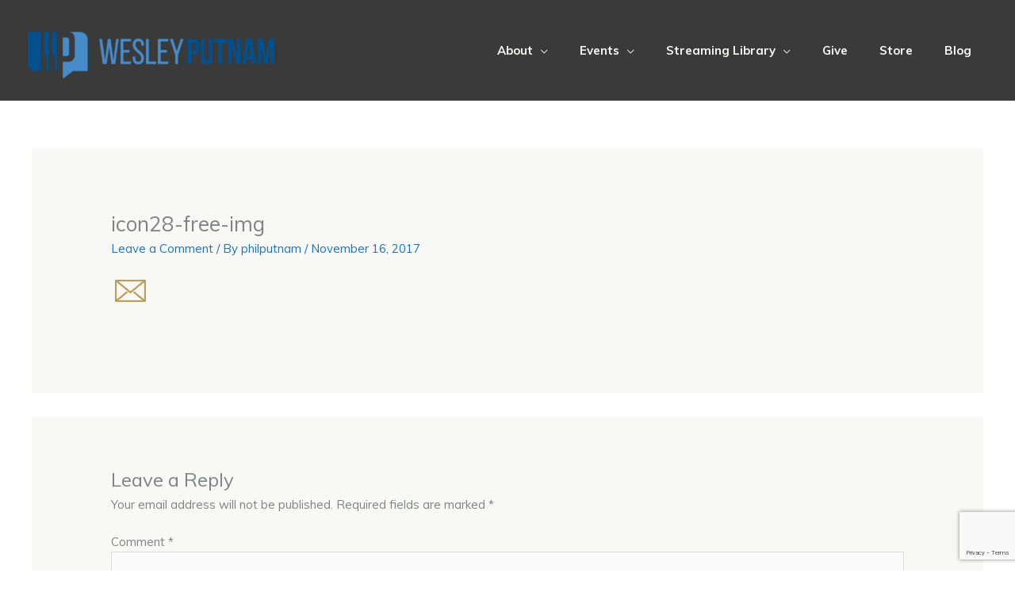

--- FILE ---
content_type: text/html; charset=utf-8
request_url: https://www.google.com/recaptcha/api2/anchor?ar=1&k=6LerHNEdAAAAACbLJkGh7CWg379VGiBzTrswu7jw&co=aHR0cHM6Ly93ZXNsZXlwdXRuYW0ub3JnOjQ0Mw..&hl=en&v=PoyoqOPhxBO7pBk68S4YbpHZ&size=invisible&anchor-ms=20000&execute-ms=30000&cb=ue8mwinmh7tq
body_size: 48815
content:
<!DOCTYPE HTML><html dir="ltr" lang="en"><head><meta http-equiv="Content-Type" content="text/html; charset=UTF-8">
<meta http-equiv="X-UA-Compatible" content="IE=edge">
<title>reCAPTCHA</title>
<style type="text/css">
/* cyrillic-ext */
@font-face {
  font-family: 'Roboto';
  font-style: normal;
  font-weight: 400;
  font-stretch: 100%;
  src: url(//fonts.gstatic.com/s/roboto/v48/KFO7CnqEu92Fr1ME7kSn66aGLdTylUAMa3GUBHMdazTgWw.woff2) format('woff2');
  unicode-range: U+0460-052F, U+1C80-1C8A, U+20B4, U+2DE0-2DFF, U+A640-A69F, U+FE2E-FE2F;
}
/* cyrillic */
@font-face {
  font-family: 'Roboto';
  font-style: normal;
  font-weight: 400;
  font-stretch: 100%;
  src: url(//fonts.gstatic.com/s/roboto/v48/KFO7CnqEu92Fr1ME7kSn66aGLdTylUAMa3iUBHMdazTgWw.woff2) format('woff2');
  unicode-range: U+0301, U+0400-045F, U+0490-0491, U+04B0-04B1, U+2116;
}
/* greek-ext */
@font-face {
  font-family: 'Roboto';
  font-style: normal;
  font-weight: 400;
  font-stretch: 100%;
  src: url(//fonts.gstatic.com/s/roboto/v48/KFO7CnqEu92Fr1ME7kSn66aGLdTylUAMa3CUBHMdazTgWw.woff2) format('woff2');
  unicode-range: U+1F00-1FFF;
}
/* greek */
@font-face {
  font-family: 'Roboto';
  font-style: normal;
  font-weight: 400;
  font-stretch: 100%;
  src: url(//fonts.gstatic.com/s/roboto/v48/KFO7CnqEu92Fr1ME7kSn66aGLdTylUAMa3-UBHMdazTgWw.woff2) format('woff2');
  unicode-range: U+0370-0377, U+037A-037F, U+0384-038A, U+038C, U+038E-03A1, U+03A3-03FF;
}
/* math */
@font-face {
  font-family: 'Roboto';
  font-style: normal;
  font-weight: 400;
  font-stretch: 100%;
  src: url(//fonts.gstatic.com/s/roboto/v48/KFO7CnqEu92Fr1ME7kSn66aGLdTylUAMawCUBHMdazTgWw.woff2) format('woff2');
  unicode-range: U+0302-0303, U+0305, U+0307-0308, U+0310, U+0312, U+0315, U+031A, U+0326-0327, U+032C, U+032F-0330, U+0332-0333, U+0338, U+033A, U+0346, U+034D, U+0391-03A1, U+03A3-03A9, U+03B1-03C9, U+03D1, U+03D5-03D6, U+03F0-03F1, U+03F4-03F5, U+2016-2017, U+2034-2038, U+203C, U+2040, U+2043, U+2047, U+2050, U+2057, U+205F, U+2070-2071, U+2074-208E, U+2090-209C, U+20D0-20DC, U+20E1, U+20E5-20EF, U+2100-2112, U+2114-2115, U+2117-2121, U+2123-214F, U+2190, U+2192, U+2194-21AE, U+21B0-21E5, U+21F1-21F2, U+21F4-2211, U+2213-2214, U+2216-22FF, U+2308-230B, U+2310, U+2319, U+231C-2321, U+2336-237A, U+237C, U+2395, U+239B-23B7, U+23D0, U+23DC-23E1, U+2474-2475, U+25AF, U+25B3, U+25B7, U+25BD, U+25C1, U+25CA, U+25CC, U+25FB, U+266D-266F, U+27C0-27FF, U+2900-2AFF, U+2B0E-2B11, U+2B30-2B4C, U+2BFE, U+3030, U+FF5B, U+FF5D, U+1D400-1D7FF, U+1EE00-1EEFF;
}
/* symbols */
@font-face {
  font-family: 'Roboto';
  font-style: normal;
  font-weight: 400;
  font-stretch: 100%;
  src: url(//fonts.gstatic.com/s/roboto/v48/KFO7CnqEu92Fr1ME7kSn66aGLdTylUAMaxKUBHMdazTgWw.woff2) format('woff2');
  unicode-range: U+0001-000C, U+000E-001F, U+007F-009F, U+20DD-20E0, U+20E2-20E4, U+2150-218F, U+2190, U+2192, U+2194-2199, U+21AF, U+21E6-21F0, U+21F3, U+2218-2219, U+2299, U+22C4-22C6, U+2300-243F, U+2440-244A, U+2460-24FF, U+25A0-27BF, U+2800-28FF, U+2921-2922, U+2981, U+29BF, U+29EB, U+2B00-2BFF, U+4DC0-4DFF, U+FFF9-FFFB, U+10140-1018E, U+10190-1019C, U+101A0, U+101D0-101FD, U+102E0-102FB, U+10E60-10E7E, U+1D2C0-1D2D3, U+1D2E0-1D37F, U+1F000-1F0FF, U+1F100-1F1AD, U+1F1E6-1F1FF, U+1F30D-1F30F, U+1F315, U+1F31C, U+1F31E, U+1F320-1F32C, U+1F336, U+1F378, U+1F37D, U+1F382, U+1F393-1F39F, U+1F3A7-1F3A8, U+1F3AC-1F3AF, U+1F3C2, U+1F3C4-1F3C6, U+1F3CA-1F3CE, U+1F3D4-1F3E0, U+1F3ED, U+1F3F1-1F3F3, U+1F3F5-1F3F7, U+1F408, U+1F415, U+1F41F, U+1F426, U+1F43F, U+1F441-1F442, U+1F444, U+1F446-1F449, U+1F44C-1F44E, U+1F453, U+1F46A, U+1F47D, U+1F4A3, U+1F4B0, U+1F4B3, U+1F4B9, U+1F4BB, U+1F4BF, U+1F4C8-1F4CB, U+1F4D6, U+1F4DA, U+1F4DF, U+1F4E3-1F4E6, U+1F4EA-1F4ED, U+1F4F7, U+1F4F9-1F4FB, U+1F4FD-1F4FE, U+1F503, U+1F507-1F50B, U+1F50D, U+1F512-1F513, U+1F53E-1F54A, U+1F54F-1F5FA, U+1F610, U+1F650-1F67F, U+1F687, U+1F68D, U+1F691, U+1F694, U+1F698, U+1F6AD, U+1F6B2, U+1F6B9-1F6BA, U+1F6BC, U+1F6C6-1F6CF, U+1F6D3-1F6D7, U+1F6E0-1F6EA, U+1F6F0-1F6F3, U+1F6F7-1F6FC, U+1F700-1F7FF, U+1F800-1F80B, U+1F810-1F847, U+1F850-1F859, U+1F860-1F887, U+1F890-1F8AD, U+1F8B0-1F8BB, U+1F8C0-1F8C1, U+1F900-1F90B, U+1F93B, U+1F946, U+1F984, U+1F996, U+1F9E9, U+1FA00-1FA6F, U+1FA70-1FA7C, U+1FA80-1FA89, U+1FA8F-1FAC6, U+1FACE-1FADC, U+1FADF-1FAE9, U+1FAF0-1FAF8, U+1FB00-1FBFF;
}
/* vietnamese */
@font-face {
  font-family: 'Roboto';
  font-style: normal;
  font-weight: 400;
  font-stretch: 100%;
  src: url(//fonts.gstatic.com/s/roboto/v48/KFO7CnqEu92Fr1ME7kSn66aGLdTylUAMa3OUBHMdazTgWw.woff2) format('woff2');
  unicode-range: U+0102-0103, U+0110-0111, U+0128-0129, U+0168-0169, U+01A0-01A1, U+01AF-01B0, U+0300-0301, U+0303-0304, U+0308-0309, U+0323, U+0329, U+1EA0-1EF9, U+20AB;
}
/* latin-ext */
@font-face {
  font-family: 'Roboto';
  font-style: normal;
  font-weight: 400;
  font-stretch: 100%;
  src: url(//fonts.gstatic.com/s/roboto/v48/KFO7CnqEu92Fr1ME7kSn66aGLdTylUAMa3KUBHMdazTgWw.woff2) format('woff2');
  unicode-range: U+0100-02BA, U+02BD-02C5, U+02C7-02CC, U+02CE-02D7, U+02DD-02FF, U+0304, U+0308, U+0329, U+1D00-1DBF, U+1E00-1E9F, U+1EF2-1EFF, U+2020, U+20A0-20AB, U+20AD-20C0, U+2113, U+2C60-2C7F, U+A720-A7FF;
}
/* latin */
@font-face {
  font-family: 'Roboto';
  font-style: normal;
  font-weight: 400;
  font-stretch: 100%;
  src: url(//fonts.gstatic.com/s/roboto/v48/KFO7CnqEu92Fr1ME7kSn66aGLdTylUAMa3yUBHMdazQ.woff2) format('woff2');
  unicode-range: U+0000-00FF, U+0131, U+0152-0153, U+02BB-02BC, U+02C6, U+02DA, U+02DC, U+0304, U+0308, U+0329, U+2000-206F, U+20AC, U+2122, U+2191, U+2193, U+2212, U+2215, U+FEFF, U+FFFD;
}
/* cyrillic-ext */
@font-face {
  font-family: 'Roboto';
  font-style: normal;
  font-weight: 500;
  font-stretch: 100%;
  src: url(//fonts.gstatic.com/s/roboto/v48/KFO7CnqEu92Fr1ME7kSn66aGLdTylUAMa3GUBHMdazTgWw.woff2) format('woff2');
  unicode-range: U+0460-052F, U+1C80-1C8A, U+20B4, U+2DE0-2DFF, U+A640-A69F, U+FE2E-FE2F;
}
/* cyrillic */
@font-face {
  font-family: 'Roboto';
  font-style: normal;
  font-weight: 500;
  font-stretch: 100%;
  src: url(//fonts.gstatic.com/s/roboto/v48/KFO7CnqEu92Fr1ME7kSn66aGLdTylUAMa3iUBHMdazTgWw.woff2) format('woff2');
  unicode-range: U+0301, U+0400-045F, U+0490-0491, U+04B0-04B1, U+2116;
}
/* greek-ext */
@font-face {
  font-family: 'Roboto';
  font-style: normal;
  font-weight: 500;
  font-stretch: 100%;
  src: url(//fonts.gstatic.com/s/roboto/v48/KFO7CnqEu92Fr1ME7kSn66aGLdTylUAMa3CUBHMdazTgWw.woff2) format('woff2');
  unicode-range: U+1F00-1FFF;
}
/* greek */
@font-face {
  font-family: 'Roboto';
  font-style: normal;
  font-weight: 500;
  font-stretch: 100%;
  src: url(//fonts.gstatic.com/s/roboto/v48/KFO7CnqEu92Fr1ME7kSn66aGLdTylUAMa3-UBHMdazTgWw.woff2) format('woff2');
  unicode-range: U+0370-0377, U+037A-037F, U+0384-038A, U+038C, U+038E-03A1, U+03A3-03FF;
}
/* math */
@font-face {
  font-family: 'Roboto';
  font-style: normal;
  font-weight: 500;
  font-stretch: 100%;
  src: url(//fonts.gstatic.com/s/roboto/v48/KFO7CnqEu92Fr1ME7kSn66aGLdTylUAMawCUBHMdazTgWw.woff2) format('woff2');
  unicode-range: U+0302-0303, U+0305, U+0307-0308, U+0310, U+0312, U+0315, U+031A, U+0326-0327, U+032C, U+032F-0330, U+0332-0333, U+0338, U+033A, U+0346, U+034D, U+0391-03A1, U+03A3-03A9, U+03B1-03C9, U+03D1, U+03D5-03D6, U+03F0-03F1, U+03F4-03F5, U+2016-2017, U+2034-2038, U+203C, U+2040, U+2043, U+2047, U+2050, U+2057, U+205F, U+2070-2071, U+2074-208E, U+2090-209C, U+20D0-20DC, U+20E1, U+20E5-20EF, U+2100-2112, U+2114-2115, U+2117-2121, U+2123-214F, U+2190, U+2192, U+2194-21AE, U+21B0-21E5, U+21F1-21F2, U+21F4-2211, U+2213-2214, U+2216-22FF, U+2308-230B, U+2310, U+2319, U+231C-2321, U+2336-237A, U+237C, U+2395, U+239B-23B7, U+23D0, U+23DC-23E1, U+2474-2475, U+25AF, U+25B3, U+25B7, U+25BD, U+25C1, U+25CA, U+25CC, U+25FB, U+266D-266F, U+27C0-27FF, U+2900-2AFF, U+2B0E-2B11, U+2B30-2B4C, U+2BFE, U+3030, U+FF5B, U+FF5D, U+1D400-1D7FF, U+1EE00-1EEFF;
}
/* symbols */
@font-face {
  font-family: 'Roboto';
  font-style: normal;
  font-weight: 500;
  font-stretch: 100%;
  src: url(//fonts.gstatic.com/s/roboto/v48/KFO7CnqEu92Fr1ME7kSn66aGLdTylUAMaxKUBHMdazTgWw.woff2) format('woff2');
  unicode-range: U+0001-000C, U+000E-001F, U+007F-009F, U+20DD-20E0, U+20E2-20E4, U+2150-218F, U+2190, U+2192, U+2194-2199, U+21AF, U+21E6-21F0, U+21F3, U+2218-2219, U+2299, U+22C4-22C6, U+2300-243F, U+2440-244A, U+2460-24FF, U+25A0-27BF, U+2800-28FF, U+2921-2922, U+2981, U+29BF, U+29EB, U+2B00-2BFF, U+4DC0-4DFF, U+FFF9-FFFB, U+10140-1018E, U+10190-1019C, U+101A0, U+101D0-101FD, U+102E0-102FB, U+10E60-10E7E, U+1D2C0-1D2D3, U+1D2E0-1D37F, U+1F000-1F0FF, U+1F100-1F1AD, U+1F1E6-1F1FF, U+1F30D-1F30F, U+1F315, U+1F31C, U+1F31E, U+1F320-1F32C, U+1F336, U+1F378, U+1F37D, U+1F382, U+1F393-1F39F, U+1F3A7-1F3A8, U+1F3AC-1F3AF, U+1F3C2, U+1F3C4-1F3C6, U+1F3CA-1F3CE, U+1F3D4-1F3E0, U+1F3ED, U+1F3F1-1F3F3, U+1F3F5-1F3F7, U+1F408, U+1F415, U+1F41F, U+1F426, U+1F43F, U+1F441-1F442, U+1F444, U+1F446-1F449, U+1F44C-1F44E, U+1F453, U+1F46A, U+1F47D, U+1F4A3, U+1F4B0, U+1F4B3, U+1F4B9, U+1F4BB, U+1F4BF, U+1F4C8-1F4CB, U+1F4D6, U+1F4DA, U+1F4DF, U+1F4E3-1F4E6, U+1F4EA-1F4ED, U+1F4F7, U+1F4F9-1F4FB, U+1F4FD-1F4FE, U+1F503, U+1F507-1F50B, U+1F50D, U+1F512-1F513, U+1F53E-1F54A, U+1F54F-1F5FA, U+1F610, U+1F650-1F67F, U+1F687, U+1F68D, U+1F691, U+1F694, U+1F698, U+1F6AD, U+1F6B2, U+1F6B9-1F6BA, U+1F6BC, U+1F6C6-1F6CF, U+1F6D3-1F6D7, U+1F6E0-1F6EA, U+1F6F0-1F6F3, U+1F6F7-1F6FC, U+1F700-1F7FF, U+1F800-1F80B, U+1F810-1F847, U+1F850-1F859, U+1F860-1F887, U+1F890-1F8AD, U+1F8B0-1F8BB, U+1F8C0-1F8C1, U+1F900-1F90B, U+1F93B, U+1F946, U+1F984, U+1F996, U+1F9E9, U+1FA00-1FA6F, U+1FA70-1FA7C, U+1FA80-1FA89, U+1FA8F-1FAC6, U+1FACE-1FADC, U+1FADF-1FAE9, U+1FAF0-1FAF8, U+1FB00-1FBFF;
}
/* vietnamese */
@font-face {
  font-family: 'Roboto';
  font-style: normal;
  font-weight: 500;
  font-stretch: 100%;
  src: url(//fonts.gstatic.com/s/roboto/v48/KFO7CnqEu92Fr1ME7kSn66aGLdTylUAMa3OUBHMdazTgWw.woff2) format('woff2');
  unicode-range: U+0102-0103, U+0110-0111, U+0128-0129, U+0168-0169, U+01A0-01A1, U+01AF-01B0, U+0300-0301, U+0303-0304, U+0308-0309, U+0323, U+0329, U+1EA0-1EF9, U+20AB;
}
/* latin-ext */
@font-face {
  font-family: 'Roboto';
  font-style: normal;
  font-weight: 500;
  font-stretch: 100%;
  src: url(//fonts.gstatic.com/s/roboto/v48/KFO7CnqEu92Fr1ME7kSn66aGLdTylUAMa3KUBHMdazTgWw.woff2) format('woff2');
  unicode-range: U+0100-02BA, U+02BD-02C5, U+02C7-02CC, U+02CE-02D7, U+02DD-02FF, U+0304, U+0308, U+0329, U+1D00-1DBF, U+1E00-1E9F, U+1EF2-1EFF, U+2020, U+20A0-20AB, U+20AD-20C0, U+2113, U+2C60-2C7F, U+A720-A7FF;
}
/* latin */
@font-face {
  font-family: 'Roboto';
  font-style: normal;
  font-weight: 500;
  font-stretch: 100%;
  src: url(//fonts.gstatic.com/s/roboto/v48/KFO7CnqEu92Fr1ME7kSn66aGLdTylUAMa3yUBHMdazQ.woff2) format('woff2');
  unicode-range: U+0000-00FF, U+0131, U+0152-0153, U+02BB-02BC, U+02C6, U+02DA, U+02DC, U+0304, U+0308, U+0329, U+2000-206F, U+20AC, U+2122, U+2191, U+2193, U+2212, U+2215, U+FEFF, U+FFFD;
}
/* cyrillic-ext */
@font-face {
  font-family: 'Roboto';
  font-style: normal;
  font-weight: 900;
  font-stretch: 100%;
  src: url(//fonts.gstatic.com/s/roboto/v48/KFO7CnqEu92Fr1ME7kSn66aGLdTylUAMa3GUBHMdazTgWw.woff2) format('woff2');
  unicode-range: U+0460-052F, U+1C80-1C8A, U+20B4, U+2DE0-2DFF, U+A640-A69F, U+FE2E-FE2F;
}
/* cyrillic */
@font-face {
  font-family: 'Roboto';
  font-style: normal;
  font-weight: 900;
  font-stretch: 100%;
  src: url(//fonts.gstatic.com/s/roboto/v48/KFO7CnqEu92Fr1ME7kSn66aGLdTylUAMa3iUBHMdazTgWw.woff2) format('woff2');
  unicode-range: U+0301, U+0400-045F, U+0490-0491, U+04B0-04B1, U+2116;
}
/* greek-ext */
@font-face {
  font-family: 'Roboto';
  font-style: normal;
  font-weight: 900;
  font-stretch: 100%;
  src: url(//fonts.gstatic.com/s/roboto/v48/KFO7CnqEu92Fr1ME7kSn66aGLdTylUAMa3CUBHMdazTgWw.woff2) format('woff2');
  unicode-range: U+1F00-1FFF;
}
/* greek */
@font-face {
  font-family: 'Roboto';
  font-style: normal;
  font-weight: 900;
  font-stretch: 100%;
  src: url(//fonts.gstatic.com/s/roboto/v48/KFO7CnqEu92Fr1ME7kSn66aGLdTylUAMa3-UBHMdazTgWw.woff2) format('woff2');
  unicode-range: U+0370-0377, U+037A-037F, U+0384-038A, U+038C, U+038E-03A1, U+03A3-03FF;
}
/* math */
@font-face {
  font-family: 'Roboto';
  font-style: normal;
  font-weight: 900;
  font-stretch: 100%;
  src: url(//fonts.gstatic.com/s/roboto/v48/KFO7CnqEu92Fr1ME7kSn66aGLdTylUAMawCUBHMdazTgWw.woff2) format('woff2');
  unicode-range: U+0302-0303, U+0305, U+0307-0308, U+0310, U+0312, U+0315, U+031A, U+0326-0327, U+032C, U+032F-0330, U+0332-0333, U+0338, U+033A, U+0346, U+034D, U+0391-03A1, U+03A3-03A9, U+03B1-03C9, U+03D1, U+03D5-03D6, U+03F0-03F1, U+03F4-03F5, U+2016-2017, U+2034-2038, U+203C, U+2040, U+2043, U+2047, U+2050, U+2057, U+205F, U+2070-2071, U+2074-208E, U+2090-209C, U+20D0-20DC, U+20E1, U+20E5-20EF, U+2100-2112, U+2114-2115, U+2117-2121, U+2123-214F, U+2190, U+2192, U+2194-21AE, U+21B0-21E5, U+21F1-21F2, U+21F4-2211, U+2213-2214, U+2216-22FF, U+2308-230B, U+2310, U+2319, U+231C-2321, U+2336-237A, U+237C, U+2395, U+239B-23B7, U+23D0, U+23DC-23E1, U+2474-2475, U+25AF, U+25B3, U+25B7, U+25BD, U+25C1, U+25CA, U+25CC, U+25FB, U+266D-266F, U+27C0-27FF, U+2900-2AFF, U+2B0E-2B11, U+2B30-2B4C, U+2BFE, U+3030, U+FF5B, U+FF5D, U+1D400-1D7FF, U+1EE00-1EEFF;
}
/* symbols */
@font-face {
  font-family: 'Roboto';
  font-style: normal;
  font-weight: 900;
  font-stretch: 100%;
  src: url(//fonts.gstatic.com/s/roboto/v48/KFO7CnqEu92Fr1ME7kSn66aGLdTylUAMaxKUBHMdazTgWw.woff2) format('woff2');
  unicode-range: U+0001-000C, U+000E-001F, U+007F-009F, U+20DD-20E0, U+20E2-20E4, U+2150-218F, U+2190, U+2192, U+2194-2199, U+21AF, U+21E6-21F0, U+21F3, U+2218-2219, U+2299, U+22C4-22C6, U+2300-243F, U+2440-244A, U+2460-24FF, U+25A0-27BF, U+2800-28FF, U+2921-2922, U+2981, U+29BF, U+29EB, U+2B00-2BFF, U+4DC0-4DFF, U+FFF9-FFFB, U+10140-1018E, U+10190-1019C, U+101A0, U+101D0-101FD, U+102E0-102FB, U+10E60-10E7E, U+1D2C0-1D2D3, U+1D2E0-1D37F, U+1F000-1F0FF, U+1F100-1F1AD, U+1F1E6-1F1FF, U+1F30D-1F30F, U+1F315, U+1F31C, U+1F31E, U+1F320-1F32C, U+1F336, U+1F378, U+1F37D, U+1F382, U+1F393-1F39F, U+1F3A7-1F3A8, U+1F3AC-1F3AF, U+1F3C2, U+1F3C4-1F3C6, U+1F3CA-1F3CE, U+1F3D4-1F3E0, U+1F3ED, U+1F3F1-1F3F3, U+1F3F5-1F3F7, U+1F408, U+1F415, U+1F41F, U+1F426, U+1F43F, U+1F441-1F442, U+1F444, U+1F446-1F449, U+1F44C-1F44E, U+1F453, U+1F46A, U+1F47D, U+1F4A3, U+1F4B0, U+1F4B3, U+1F4B9, U+1F4BB, U+1F4BF, U+1F4C8-1F4CB, U+1F4D6, U+1F4DA, U+1F4DF, U+1F4E3-1F4E6, U+1F4EA-1F4ED, U+1F4F7, U+1F4F9-1F4FB, U+1F4FD-1F4FE, U+1F503, U+1F507-1F50B, U+1F50D, U+1F512-1F513, U+1F53E-1F54A, U+1F54F-1F5FA, U+1F610, U+1F650-1F67F, U+1F687, U+1F68D, U+1F691, U+1F694, U+1F698, U+1F6AD, U+1F6B2, U+1F6B9-1F6BA, U+1F6BC, U+1F6C6-1F6CF, U+1F6D3-1F6D7, U+1F6E0-1F6EA, U+1F6F0-1F6F3, U+1F6F7-1F6FC, U+1F700-1F7FF, U+1F800-1F80B, U+1F810-1F847, U+1F850-1F859, U+1F860-1F887, U+1F890-1F8AD, U+1F8B0-1F8BB, U+1F8C0-1F8C1, U+1F900-1F90B, U+1F93B, U+1F946, U+1F984, U+1F996, U+1F9E9, U+1FA00-1FA6F, U+1FA70-1FA7C, U+1FA80-1FA89, U+1FA8F-1FAC6, U+1FACE-1FADC, U+1FADF-1FAE9, U+1FAF0-1FAF8, U+1FB00-1FBFF;
}
/* vietnamese */
@font-face {
  font-family: 'Roboto';
  font-style: normal;
  font-weight: 900;
  font-stretch: 100%;
  src: url(//fonts.gstatic.com/s/roboto/v48/KFO7CnqEu92Fr1ME7kSn66aGLdTylUAMa3OUBHMdazTgWw.woff2) format('woff2');
  unicode-range: U+0102-0103, U+0110-0111, U+0128-0129, U+0168-0169, U+01A0-01A1, U+01AF-01B0, U+0300-0301, U+0303-0304, U+0308-0309, U+0323, U+0329, U+1EA0-1EF9, U+20AB;
}
/* latin-ext */
@font-face {
  font-family: 'Roboto';
  font-style: normal;
  font-weight: 900;
  font-stretch: 100%;
  src: url(//fonts.gstatic.com/s/roboto/v48/KFO7CnqEu92Fr1ME7kSn66aGLdTylUAMa3KUBHMdazTgWw.woff2) format('woff2');
  unicode-range: U+0100-02BA, U+02BD-02C5, U+02C7-02CC, U+02CE-02D7, U+02DD-02FF, U+0304, U+0308, U+0329, U+1D00-1DBF, U+1E00-1E9F, U+1EF2-1EFF, U+2020, U+20A0-20AB, U+20AD-20C0, U+2113, U+2C60-2C7F, U+A720-A7FF;
}
/* latin */
@font-face {
  font-family: 'Roboto';
  font-style: normal;
  font-weight: 900;
  font-stretch: 100%;
  src: url(//fonts.gstatic.com/s/roboto/v48/KFO7CnqEu92Fr1ME7kSn66aGLdTylUAMa3yUBHMdazQ.woff2) format('woff2');
  unicode-range: U+0000-00FF, U+0131, U+0152-0153, U+02BB-02BC, U+02C6, U+02DA, U+02DC, U+0304, U+0308, U+0329, U+2000-206F, U+20AC, U+2122, U+2191, U+2193, U+2212, U+2215, U+FEFF, U+FFFD;
}

</style>
<link rel="stylesheet" type="text/css" href="https://www.gstatic.com/recaptcha/releases/PoyoqOPhxBO7pBk68S4YbpHZ/styles__ltr.css">
<script nonce="IAxEukJwKZf89TQGddlg4A" type="text/javascript">window['__recaptcha_api'] = 'https://www.google.com/recaptcha/api2/';</script>
<script type="text/javascript" src="https://www.gstatic.com/recaptcha/releases/PoyoqOPhxBO7pBk68S4YbpHZ/recaptcha__en.js" nonce="IAxEukJwKZf89TQGddlg4A">
      
    </script></head>
<body><div id="rc-anchor-alert" class="rc-anchor-alert"></div>
<input type="hidden" id="recaptcha-token" value="[base64]">
<script type="text/javascript" nonce="IAxEukJwKZf89TQGddlg4A">
      recaptcha.anchor.Main.init("[\x22ainput\x22,[\x22bgdata\x22,\x22\x22,\[base64]/[base64]/[base64]/[base64]/[base64]/[base64]/KGcoTywyNTMsTy5PKSxVRyhPLEMpKTpnKE8sMjUzLEMpLE8pKSxsKSksTykpfSxieT1mdW5jdGlvbihDLE8sdSxsKXtmb3IobD0odT1SKEMpLDApO08+MDtPLS0pbD1sPDw4fFooQyk7ZyhDLHUsbCl9LFVHPWZ1bmN0aW9uKEMsTyl7Qy5pLmxlbmd0aD4xMDQ/[base64]/[base64]/[base64]/[base64]/[base64]/[base64]/[base64]\\u003d\x22,\[base64]\\u003d\x22,\x22KhAYw43Cm0/[base64]/wo1qS2w3CcO4w5nDjsOUQsKnKsOaw4LCqBQRw6zCosK0MMKDNxjDokcSwrjDhsK5wrTDm8KAw5t8AsOFw5IFMMKFF0ASwpnDvzUgYGI+NgTDhlTDsiZAYDfCksO6w6dmfMKlOBBtw590UsOCwq9mw5XCoz0GdcOQwqNnXMKFwp4bS19pw5gawo8KwqjDm8KCw4/Di39Cw6Afw4TDvykrQ8OpwqhvUsKILFbCthDDlFoYXcK7XXLCqjZ0E8KEDsKdw43CmCDDuHMMwoUUwpluw4d0w5HDqsORw7/[base64]/Dq2/DiMOkV8OmwrLCs8OywpFoMBrDkcOCAMOWwp/Co8K/MsKhVSZfTFDDv8OLK8OvCmYsw6xzw7nDkSo6w6jDssKuwr0Pw4QwWlsnHgxpwoRxwpnCp3srTcKDw47CvSIrMhrDjiZrEMKAYcO9bzXDsMOYwoAcEMKbPiFsw78jw5/Dl8O+FTfDpXPDncKDInYQw7DCssKrw4vCn8OrwqvCr3EfwqHCmxXCkcOJBHZ/eTkEwqrCvcO0w4bCisK2w5E7SQBjWUoIwoPCm0HDgkrCqMOEw7/DhsKlaXbDgmXCoMOgw5rDhcKFwrU6HTTCiAobKy7Cr8O7PE/[base64]/[base64]/CvTV1WMODZjLDq8KbR8O+wqNIwpTCiwnCpcKkwrp+wqdkwpjCoUlScMKRMVkfwrJ1w7c+wrTClVEnbsONw5R7woXDr8OPw4XCuwYNNF/Dn8K8wrokw4rCpRZGB8OhJMKmwoZrw4YwVzzDucOLwoPDiQVow6zCtmkxw47Do20hw7/Cg2V6wqlTAgTChXLDm8KzwqfCqsKhwplJw7LChsKbDXPDgcKrL8KRwphVw6ohw5/CtycVw7omwpHDsWpiw6bDucO7wo5AQAfDqlRSw4DCnE/CiVnCocOQGcKUQcKnwojCpsKXwojCjsOaLcKVwo7DrsK+w6l2w6NvaB4/emkvBcO3WybDrcKAf8Kjw7lLARRtwoJQFcOiL8KXfMK2w5gGwpt7PsOSw6xuPMK5woABwpVhV8KiBsOnB8KzFGduw6XCnXvDo8K7worDhsKMU8KwQnIUDV0qSwBQwqoZAX/Dl8OVw48hOhcmw5ErZGTCjcO3w47ClTvDk8OsUsOpI8KXwqcQbcOQDwBPcG15CznChFDCj8OyXsKiwrbClMKYfFLCkMO/aVTDuMKoFnwCWcOoPcKiw6fDunHDmMK8w7vCpMOowoXDqCRyEBd9wpYZcW/Dm8ODw5IrwpU3w5wBwpXDosKpLSsrw6guw7DClT/[base64]/DcK0wqTDmnxtZcO+w7jDqiFQw5fCocO4wphFw6/Cs8KzIxvCrcORZlMsw5DCl8Kxw6kTwr4Ew6jDogxRwoLDmHBYw6zCkcOaE8KnwqwTR8Kgwr1Ww5Yhw7nDu8OYw7FACcOJw5zDj8KHw7J8wpjCq8OLw7/[base64]/DjcOuEDrDr3rDpjZVw6EAw7PCpMO2MxbDpwnCq8K2GifCgcKOwpJzasK8w6Z+w6JYAAg8fcKoB1zCkMOuw6RZw7fCp8KXw5MNICPDnEHCpidxw6Yxw7Q6OkALw4BNdRrCmwxdw6DDosOKDglWwoh8wpcpwoXDkBTCrRDCsMOsw4/DssKNLTRkZcKHwrTDhDDDii0bF8KIHcO1w49QBsO+woLCp8KjwrvCrsKyOyVlQyHDpnLCtMKKwoPCiAQXw5zCvcOxAHvCi8KGVMO3f8O9w7nDjjPCkARnZljDsWwWwr/CoSklVcO/DsOiSFjDl13CozQaG8O1IcK/[base64]/CoMKzw5YmwpHCsA/CscOuLBskHHXDosOrcnJMw7zDmFbDg8Onw7J1bkUawpMpdcKbRMO1w545woY8OsKow5/CpcODJcK1w6JbPxLDpm4ZGsKbYjrCuHB4wpXCiGESw6RTJsKMRWLCoTjDiMOqfzLCrk87w4t+U8KlTcKdeEs4YHnClUTDh8Kfb3rCpE3CuENxEMO3w5kEw7LDjMKgSnw4MmQdRMOTwo/DmcKUwqrDjHY/w49vXivCn8OTAWHDnMOgwqQKcsKgwrrClDx5dsKDI3/[base64]/DqUhOO8KJw7HDsMKowpXCh2Mlwp3CtMOocsO8wrE7CwjClsOMdwAFw5HDthfCuxITwpxpJRZGGn/Dpz7DmMOmAVbDssKfwpRTZ8Kdwq/ChsOlw4TCjcOkwq7CkGzCmHzDhMOmdVnCocKUDwTDksOwwojCkk/[base64]/I3DDtMKkYsKSfH3Dv2gnbMKbwqnCmgPDm8OAZ2A6wq9dwo4CwppqGFc/wrhxw5rDpkR0I8OjQsK7woscc219I3vChzsFwpTDo37DvsK8NFzDrMKJBcOaw77Ds8OFEsOUF8OtGULCmsOsFz9Ew5M7V8KIMsKtwp/DmCZJDFPDhSJ/[base64]/DvMOQeV9gw77CtS/Co0EWwqMew6I6wqTDmMOSw74wwrHCu8KjwqrCpD7DhDzDphRSwqx+EUbClMOqw4LCgMKxw4jCg8O/WcKEdcOawpbCpBnDisOMwoQKwqvCrkF/w6XDgMKHGzwgwqLCmS3DtQrCgsO9wrrCqVEVwqJLwqfCgsOZPMKxasObJFtFOCQkccKUw40Rw7QZfVU0SMOCMn4WfibDojdNYcOmMk8QLcKAFF7CvV7ChUY7w6R9w7LCrsOmw6tpw6LDqjE+eRx7wr/CoMOrw6DCiETDiT3DuMOswrB9w4jCsS5vw7/Chi/DvcK+w5zDuU4gwrwww7Fbw6TDgRvDmjfDkVXDhsKiBznCtMKpwq/Dm3sPw48ofsOxw49KesKqB8O2w6fCkcOyLRLDqcKYwoZOw5tIw6HCoQpuVmLDs8O0w4/CvRRDRcOiw4nCicK9TDfDp8OPw5NaSMOuw7stLcKrw7UQOMKVdQfCpMO2AsOic3DDg09hw6ENa33ChsK6w5fClsO9wrnDq8OpaGEwwofDocK4wp0uUkvDmMOxPBfDhMOYa2/DmMOSw5IJY8ODMsKnwpk+G3rDicKwwrHDiS7ClsKaw5/CpXfDssKhwpkwdkJuGA1ywqXDr8OZXDzDoS9HX8Otw71Kw6QJwr11BXDClcOxP0XCvsKlLMOjw47DkTp9w63CjFF+wrRBwoLDjxXDpsOvwpFGNcKCwo/DlMOpw7zDq8KdwqJ3YEbDkHwLbMO4wrvDpMK9w7XDqcOZw67CjcK8cMOdSkXDr8Ohw6YQVkNYGcKSG1PCgMODwpTCjcOJLMKkwp/DuDLDq8OTworCg2tawprCmMK9O8OcKsOSXngtDcKTQGYvDSbCoDcpw65ffyZ+BcKLw5rDgHbCuEXDlsOtJMODacOxwp/CkMOowq/[base64]/[base64]/FcKfYsO7w58rMmPCilhKK8KjLTNSwoVEw5jCsMKHccKnw63ClsOcw6Ynw4YZI8KyLzzDlsOkasKkw4HDgVPClcO9woA8AMOUTjfCjMO0BWZ7FcOVw6rCmwrDmMOaFGIlwpjDuW7CtsOXwqHCuMO6fg/DgcO3wrDCvmzCl1wdwrnDh8Kqwqokw6oywrfCrcKNwpvCrl/DtMKrw5rCjUwmw6s6w6MjwprDlsKrcMOCw5oQLMKPdMOrc0zCmcKOwqlQw6LDkBfDnhQnWBzCozY6woTDqDFmbyXCtSDCvcOrZMK3wo1QRDfDgsKPHmYjw4jCj8OKw4HDqsO+IcKzwoQZFhjCvMODTiAPw5rCrh3CuMKTw4HCvnvDhWPDgMK2YGU2LsK/w4coM2fDq8KJwpsnIF7CscKfacKWCx8yD8KpaTIkDMKgZcKaCWEcbsK1wrrDlcK3LMKKUz8+w77DohoKw6PCiSnDhsKZw5EpA3fCpMK2BcKvOsONLsK/Cy8Lw70pw5bCuH/DlcOqKFrCksKewo/DnsOrC8KjMU4lN8Kuw7vDtlsiQlVTwqLDqMO4IsO8M0RbGMOMwofDkMKow5VbwpbDi8K9KyfDvB8lXyUEJ8OVw7hqw5/DglbDmcOVEcOXY8K0dlZGw5teTSU1RiRkw4AYw6TDi8O9PcKUwqLDpnnCpMOkdsO4w5tRw64Dw64iL0psWljDpR1LbcKswrpRamzDkcOte2Fww71nRMOPEsOyNHMsw6t7CsO5w5fCvsKyThHCg8OtIV4bw7cOcyIHXMKOw6jClmFndsO4w6XCscKHwo/DqwjCl8OPwo7DhMKXW8OUwp3DvMOpaMKAwqnDjcOQw5BYZcOowq4bw6rCgzN+wpwpw6k0wrITaArCnz14wrUyd8OALMOjIsKWw7RCKcKfQsKFwoDClMOLa8Ofw6rCqTwcXAnCon/DriLCrsK2w4Jkw6IlwrcZP8KPw7BSw4ZFP2bCq8OYw6DDucOew4fCiMO2wpXClzfCisKzw6cIw4xqw7HDiVXDtBzCph0lcsOWw4Rzw67DvhrDjVTCgnkBd1vClG7Dvmcxw78vd2bCtMOZw5/DssOhwrtPHsOCGMO3LcO/[base64]/CrMKTMi8AGsOPw6jCk8O2c8O7ND7DhxJmM8Kqw47DiTp3w48twrUiWEvDkcO+eRbDvnxUbcOfw6wNaUbClxPDnMKlw7vDtQvCrMKGw5hPw6bDqCh3IFwKPxBAwoI9w7XCpijCkg7Dt2k/[base64]/DhmDDtV9nw77DjgbDkznCi8Ogw5IFOsKBPsKLw4zCpcKiY2dZw4fDscKvdUgKJ8KEYznDpmE5w7XDnhFHYcOwwohqPgzDj3tvw5nDtsOKwowAwrBTwp/DvsO8w713B1TCrwNhwo1Iw6fCqsOURsK4w6bDncOpGhJxw5oDG8K9Xh/Dk2t5XXjCmcKcBW/Dn8K6wqXDjg8awpbCl8OEwqQ2w7rCh8Obw7fDr8KFcMKaQExaYMOtwqUBe3LDo8K+wo/CrBrDhMOUw57Dt8KBcmEPOTLDuWfCgcKhEXvDkBTCjVXDr8OPwqQBwo5Qw53Dj8K8wpTCjMO+WWLDusOTw6NnBV8Ewpk/Z8OwL8Kse8KdwoRxw6zDvMOlwqQOcMKKwpjCqn8bw4XCkMO3eMOrw7cGVMKNNMKJJ8O0MsOJwp/Dvg3DmMKEN8OEaQfCkhDDkGcqwpwlw6DDm1rCnVrCmsK5aMO1SDXDq8OmKcKOSsOkNB7ChsOHwrbDpl90P8OxKMKOw6vDsh3DtcOUwr3CjsKbRsKCwo7ClsK3w7PCtjxUB8OvU8OmAAo6E8OnBgbDvSXDl8KqZMKOYsKZw6/Ci8K9CCnCicKjwprDjThIw5HCiU09YMKGRmRrwpLDqwfDkcK1w7XCqsOIw4MKCMO1wpbCjcKpSMOmwoAcwrvDvcOJwojCgcKfTRArwqYzV3jDnwPDrVDCqS7DkU/Du8ODHzgKw7rCtXnDlkcwNw7CksOEKcOIwonCi8KTGcO/w4jDo8O0w7ZNS0MgQm8OViUgw6jCjsO/[base64]/[base64]/wpELSk12wqHCpUtGwp5Vw6PCiMKKw4XDksO6PmY4w5ZvwpwaP8KBYgvCqSHCikFmw5rCvMKeIsKXfiVbwoUWwqvDuR5KW0QoeiFDwr/DnMKXBcO2wr7CoMKFLgYsczFAEGbDuw7DmsKZeWvDlsK9FcKobsOtw6wsw4E+woTCiHxlBcOnwqE2WMOCwoLCvMOSC8OPQDrCssOmAw7ChcOaNsO/w6TDr1zCu8Olw5/[base64]/Dn8KpQxrCtzTDswDCgx9vwq1Iw48xCMOkwpTDo0cnI2ROw6M1EgscwrXCimQyw6s8w5tywqNCAsOOZl8/[base64]/G8KIHDpcG03DgnoGHFzCiS/DgsOSwpPCq3JlwpfCh1IUZHN8TsOuwqw2w5dWw41aK2PClH50wqBYUR7CvyzDikLDmcODw77DgCd+AMK5wr7DgsOYXgMBTwF2wrE7OsOcwo7CrgB0wrJUHBwMw5oPw7DCjyRfP2xxwotYdsOtWcKjwoTDnsONwqZ9w63ChVHDj8O6wo8DKsKewq0ww4l/[base64]/CscKsw7nCtMKFwq9WOizCqgTCrcO/GAgtw6PCm8KnPxXCtlLDiTlbw43DuMOObkwTQxpsw5sTw67CrWVAw5x0K8O8w5EWwowKw43Ck1FHw75rw7fDt0ZFA8KAPMOwGCLDrU9eSsONwpJVwrvCqBx/wp9ewrgZVMKZwpBKwpXDk8K8wqIebxvCvBPCi8Ozbw7CkMOtGU/Ct8Ktwr1HXUM8Iypkw5k3ScKlMGd4EFQVFMOLMsKTw489dmPDqm4cwosNwrlAw4/Cpm/Co8KgfUAlCMKYOl8XFVDDpXNHLcKIw7cAa8KqKWPDkyoFAiTDocOew6zDr8K8w4HDv2jDu8OUIHLCn8ONw5rDvcKOw4NpKloGw4RaI8ObwrFiw7YuBcKzAhXDncKUw77DjsKQwovDuFpsw6h/N8O0w6/[base64]/Dty0tw4rDg8KFw4vDhS1DwrbCtsKhwqVVw6lrw7/DjVgUPnXCrsOqQ8Osw4B2w7PDpVzCh38QwqFww6rDrB/CnjNDVMO8QGnDi8KvXCnDnQMUGcKpwqvDkcKSX8KgFXtAw58Of8KawpvDhsKMw5LCj8O1bhE9wrHCogxMD8K1w6DCkx4sODPCm8KJw58iw6XDvXZSGMKpwpDCrxfDum11w5/CgMOPw7zDosOYw4d4bMO/[base64]/Cl8KgDSTCmcKzw77CmsKpdhvDlALCgXk0w7jDgsKjMMOUf8KNwptOwpLDicOtwqEQw47CrcKGw6HCojzDuxNeZ8OZwrg9GFjCtcKXw7XCp8OrwonCiU/[base64]/DkEPCu8KCZUJhwpnDkEjDuVDDsEfCqMK6w4Jvw5fCkMKtw7MKfBR2WcONZHFUwrzChV4qNzl6G8K3d8ObwrnDhAALw4XDuj5sw4HDiMOtwpgGwo/CpmfClFXCqcKpSsKRLMORw6h6woV1wq3CgMO6ZUZKTj7CjsKhw7tdw5PDsh09w6BYK8KYwqXDjMKPIcK5wo7Dp8O9w5E0w7wqPV1Pwp8YBS3CklPDkMOHN3vCtmTDlUdeCcO7woLDhEAow5LCmsKUfQxCw6XDj8Kdf8OUcHLDjA/DiE0VwolfSgvCrcOTwpcdQFjDhBzDnsOSaErCtsKBVQF4PsOoOyQ8w6rDv8OwGjwRw7l/Unkiw6YrJTzDt8KlwoQhOcOtw6PCicOJLgvCr8ONw7fDijfDncOkwpkZwoENL1LCmMK3LcOsBCjDq8K7TWXDhcOlwqkqTAhow7t6JEhsbcO/wqFxw5nCisOxw6QweSLCmycuwrRLw5guw60dw7w9wpXCosKmwoEiJMK/Tg/DqsKPwoxWw5nDnl7DisOPw7kEGTVUwpLDm8Otw7h2NjBKw4nCiiTCtsO7dMKsw5zCgWUEwqFMw7YzwqXCksKMwqZadU/[base64]/DlB7DisKiwrLCmlBVeCI8wpJrwoDCvEPDgmDCngtXwonCqkvDsQnCjAfDvsK8w6grw759FmjDmsKhwroaw6gEKMKCw4rDnMOBw7LClxNcwqTCtMKhAcOcwqjDocO/w7daw6PChsKyw6I5wrDCtMO/w7Zpw4XCszEcwoTClcKBw4ZQw7AywqQtA8OpVxDDsTTDj8O1woU/wqvDlcOuSm3CmMKlwqrDiXw7PsKIw5kuwobClsKYLMKoKD/CmwzChwHDkT86FcKMcxHCmcKow5I/wrcwVcKwwpjCjgzDq8OJCkbDr3k+LcK2csKCIFTCjwfCkCTDhkZoIsKXwqLDiGJPFWl2VB97R2p3wpYjAg/CgGTDtcK4w7jCq2wCZVPDogUqE1LDiMOWw7gXasKTdXAXw7hnXXVzw6PDucObw4TCi1oMw4ZeDTNcwqpaw4TCihIBwoNxF8KIwq/CmsO0w4IXw7lXLsOvwrTDm8KKI8OlwrrCoyLDnBLCmcKfwpnDtzwaCiRswqrDkSPDnsKqDBDCrj9VwqLDsQDCknEWw5AIw4DDn8O+w4VpwozCrVPDs8O7wqIcOgcqwrEOA8K5w4nCrUvDqkrCkRHCkMOhwqN6wo/CgsKAwrLCtmJmZ8OKw57Dh8Klwo45cEjDscKzwrgUUcKAw6TCosOtwqPDi8KAw6/[base64]/[base64]/AcKLwpnDmnsMIhrCoGHDgULDicKmw5zDjsOjwqcjw4kISzvDsw7DpkrCnx3CrMKbw5pxFMOowo15YcORNcOuJsOuw5HCo8K2w4JRwrF6wobDtDA9w6RlwpnDgQN7YcOhRsOww6bCl8OqQAE1wofDgxlRV0xFeQnDkcKuEsKGYCh0dMOrR8KNwoDDhcOewozDvsK/[base64]/Chx5xw77DscK5wrLDkGLDiHTCnsOnw4I7w7DDv2t2G8K7w7A7w5PCmhLDiQHDi8Otw6zDmwbClMO9wq7DqEvDj8O7wpPDj8KXwqHDl2UoQsO6wp0Cwr/CkMODWXfCisOiV2LDkibDmloKwpXDt1rDnHPDqMK2OkfCk8K/w7VrecKeORAoIyjDnEoswpxsUB/[base64]/w4sME8KSw4LDrSo+F0bCoxzDrMKZw67CpA4yw4PCo8OwNMO0L0MAw4rCgHAAwqVOa8OAwpzCty3Cp8KPwoZeHcOdwpLCki/[base64]/Dk8OGPcOiIsOrZMKuVcKNCmZWawZBbXXCu8Ojw5LDrXpbwqUkwqHCpsOZbsKZwqnCsG8xwp9nXV/DlzjDjBYYwq8GdgPCsB9PwpwUw4kWK8OfVGJGwrIrXMKnancZwqY3w47CmHpJw410w4pGw7/DrwtKJjBiGsK6asKDaMKodVpQW8OdwpXDqsOfw6ICSMKjPsKfwoPDucOQFcKAw57CinomB8OcZnk+ZcKowol/[base64]/DMODw7XCmcORCMKww7vDiH7DhMKRCCbDsMOlAz9cw6EjJsO0R8KMEsOVIsOIwqvDtjhFwqVMw44owoFkw6/ChMKKw4nDskfDmXrDnURpRcOZZsKcwpFww6/CmQrDvMK5CsONw58gWTQ6w5EQwrI+Z8Kpw4I2MRo6w6fCll8SV8OxakbCmBZbwq04aAvCmsOQFcOmw5vChGQzw7TCr8KPURPCnmFYw7RBB8K4AMKHWVBYLsKMw7LDhcOPIARtTDofwqvDpxjCi33CoMOYVQY2IcKpEMOtwo5pB8OGw4jCtgjDuA/[base64]/ClVVZwrvCn8OGM8K2Q8KrYxd4wqrDjC7CsULCvXh7B8K3w6xQTywXw4NNYS3Ck1MUdMKtwqbCmjdSw6DCthLChMOBworDpjbDmMKpO8OWwq/[base64]/QcKXw65tEC3CtTjCum/DrMKbwp5PMmDCo8O8w6zDsBlXWcO2w7bDtsK1f3DCj8Opwpo5FENQw4kyw5PDocO+MsOww5LCs8K1w7s2w7ZZwp0xw5HDi8KHTMOjcHDDjsKzAGQjKDTCnDZyVQvCgcKgbMOLwowjw5JZw5JWwonChcKewqRow5/DucKhw55Ew4rDtsO4wqcAOcOpAcO7YcOvOidtTzjCgsOuC8KYw5fDpMO1w4XDvmQSwq/CuHkdGGPCsibDvF/Dp8OCUjLDlcKOHy5Cw6LCssO0w4QybMKHw5QWw6g6wrI4Si5MV8KMwrkKwpvCqlnCuMOIPSjDuTvCiMKWw4MWXU17bF7CvcOqWcK2Y8K2TsOJw5oGwqPDicOuMMOLwpVHCsOnK1TDlydrwonCn8O7w40vw7bCr8K8wrkrd8KqZcKSH8KYecOvQwDDugR/w5JtwojDri5dwpnCssKXwqDDmTMlVcOlw5U2TUFtw71kw7hcJcKlNMOUw5vDnloEYsKgVmvDlzQ9w5VaeWfCk8KPw4UEwpPCmsKyWEBSwrIBfzV2w6wBesO+wolxfsO/[base64]/wpkzMsK+eW7CsMOIw7jCinrCmQ9bw7zCgcOmw78iP1hoLsKYKBfCjjzCrFoCw4/ClMOCw77DhivDnQZePRphfMKqwrkLEsOjw4NewpB9CMKEwp3DqsOhw485w6HDmxlTJjbCt8O8w7h/DsK5w5TChsOQw7rClCRswrx6RnYVGVxRw4sww453wot5OcKoF8Ohw6LDpGVmJsOOwpvDvsODZUZPw6PDpFvCt33Do0HCgMKRZxNIO8OMecOiw4ZHwqPCjHbCkcO9w4LCksOfw6AjfXdnasOmQS/CucO7MjoFw54Aw6vDhcOyw73CtcO7wr7CoHNdw4LCpcO5wrwMwqbDjiQqwr7DgcO0w4YPwqUcD8OKBcOMwr/ClUZ2W3Ncwr7Do8OmwqrCiFXCp07DoQDDq0vCnSnCnHVZwrdQBSfCu8Obw7LCisKNw4ZANQPDjsKBw5nCqxphf8Kiwp7CjBhow6BvJX5xwpkoPDXDnH07wqk/PAIgwpjCtXVuw6tjOcOsbRLDqSTCl8OQw77DisOcRMKywpInwpLCvcKJw6tJK8OzwqfDmMKZAcK4QhzDiMOOJA/DglFXMsKMwpHCqsODTsKqMcKdwp7Cs3fDoRHDsRXCpAXCv8OSMiwXwpVsw7XDgcKjJnHDh1rCqSZqw4XCrcKUdsK7woUew5tTw5HCncOOecOYFF7CvMKxw57DsS3CjEDDkMKMw7lADsKfS345YMKoO8KcLMK/MAwCMMK4wrgEOGHCssKraMOIw7YhwpM8aV19w6BZwrbDicK7V8KpwrMYwrXDl8O7wo/[base64]/IMKHwobDuDVswrnCgW/[base64]/[base64]/[base64]/CjyAKd0fCgXUpw5cFTMO8LmPCrC/DsMKQCX1sQwfDiR4owo0HelVzwpx9wpJlT1TDp8KmwqrCn1t/[base64]/ChG8fEAhZR8Kdw43DvMO1YsKTecOOP8KhQRoxIH9Lw4LCusOEHkI5w6LDgx/[base64]/wo/DqijCrsKpXgpxYRzDu8KRSsO4wrYVScKhwpbCkxzCu8KPH8OtMD/DsAkkw5HClD/CiSQITsKVwqPDnRjCusK2BcKhdG46d8OswqIPPy/DlmDCoClkGMOeTsOswofDkX/Dr8ONamDDsyjCjx4aacObwqzCpirCv0fChAnDmWrDqEDCrkdfPyrDnMKULcOqw57CgMOeFH0GwqTDqsKewrI6VA8KIcKLwpM5KsOFw7Yow57Ci8K6A1YpwrjCsi85w7jChWlPwogrwoBSdjfCjcOgw6HCp8KpaS/CqnfClMK/[base64]/IcOjw61VOkRQwr5ZfS7Cv1Z8Q8OyfSk+UsKRw4zClARrfsKBTMKAUMOKeSDCuV3Ds8OEwoTCusK6wrPDtcOkR8KYwrsMbcKgwrQBwqXCkCk3woZ1w5XDi3fCsRUrBsKXEsOOTn4xwq0vTsK9P8K7XAVzA1DDogTDiEvChE/[base64]/DhQo9w49yw7fDl8K+FsOmeSENw7vCjD9tw7LCosOlw4/CuTwxPhXCgsKNwpV7JCwVDMOLCClVw6pJwow5eVvDicO9I8Odw7tRw6cCw6Rnw7lRw48Lw63CkwrCol8xNsO2KSE3ecOoI8OPDy/[base64]/DtMKhwrwFw6Jvw6U9w6spaz7CnRzCv18Hw53CjyBwWMOEw6Axw41vFMOUwr/Dj8KXB8OuwpTCvAjDiTLCthnChcKOFWt9wqF9VyEZwrbCoFwnND3CmMKtG8KBEV/DnMO5FMODXsK4EEPDrB7Dv8OfSREAWMO8VcKbwp/DlWnDkns9wovCl8OBfcOswo7DnWPDqMKQw67DgMKofcO4wonDoEd4w7ZvcMKrw6vDpyR3OFnDrj1hw4nChsKOWMOjw77Dt8KwMMOnw7xLesO/d8KpMcKzJDI+wpR8wq5jwotLwp/Ds0J3wpxPYnHCglcdwoDDo8OKGRspYGArBz3Dk8O1worDvDFwwrM9H0toHH9cwoUjVAMnMUUTUF/ClRMZw5rDrmrChcK7w5LCrlZlLkUUwqXDqlnCgMOUw4ZNw4BDw5PClcKswrw5bi7CssKVwq4ZwrtHwqTCn8KYw6XCgEFMbxhWw5hcCV44XTHDh8KVwqgybVFPOWcpwrzDlmzDhHnDhW/CiHzDj8KrX2k4w6nDmhJqwq7CvsOuNx/DgcOhZ8Kpw5FBfsKQwrJjOjTDtn7DtHTClxlfwrtTw4cCAMKHwroZwqpdcQBiw4PDsCzDgVgzw6Rgey/Cg8KKbCk3wrgvVsOPV8OgwobCqsKIekJBwrYfwq0EJMOHw5QAOcK+w4RaacKPwol3ZMOIwp8+JMKtD8OAG8KmDMOjWsOKOwvCssKawrxQwq/DvmDCqH/ClsO/w5IbWQokIQnDgMOTwpjDoF/CrcK5bMODBBUMGcKcwplHQ8Ocwqk1H8O9wp8cRsKDGcObw4gHDcKcG8O3wp/[base64]/BH3CocOOw4/Ch8OSOQRCwqTDgcKGwprDujDDkzrDny/DosOUw4Zswr8yw5XDok/DnBIowpkSQjXDvcKkJBjDnsKvORPCrMOTbcKfVjfDv8Kuw6TCsFg4KcOhw77CoRwUw4JVwr/Dhgg6w4dtZSN3eMO8wp1GwoMpw7kzC3kAwrwAwrBaWTsDLMO1w4/DmWFGwptTVgxPd3TDpMK1wr1/OMOGD8O4csOUC8KUw7LCknAbworCr8K/G8OGw7RWC8O+DCdTCRFTwqpwwp5rHsO5JXbDjRktBMOVwqvDi8Kjw4wmUQjDisKsfkBndMO7wr7CscK3w4LDvcOFworDn8KBw7XChg9+bMK3wo8/UAoww4jDlCjDssOfw7XDnMOrS8OAwrnCvsKfw5zCjBxKwqszf8O9woJUwo5dw73DnMO+EkvCoXLCvztLwpYrCMOPwonDjMKbZsOpw7HCm8KFw6xpLTDCisKew4vCsMKXT1bDp1FVwqjDoTMOw77CpFPDoWB3fmJ9fsOMHEJ8Rm7DrX/CrcOSwr/CjsOVIUjDjBHDpB0jcnDCjcOUw5RUw5FHw68twq11XULCin/Dm8KEWMOKBcOpaj0Cw4TCi18yw6nCtl/CscObFsOOWSXCn8O3wrzDssOUw5Ipw6nCocOMwpnCmCNhwpBUBnPDkcK1w7fCtcKSVyIEHw8lwrZjQsKUwpdOB8O/[base64]/CtxPCocK8w7/DtMKcwp/[base64]/wrDComlFFcKzwrrCr0U3w4nCvcKRDcOiw6DCgcOMTVATw5fCk2MQwqfClcOuS3QVccOLSTvDosO/[base64]/DkMO/w4Rjw7/DiEIMw6MuR8O+esOeVcOfwpvCisKkVwLDlHFKwq8pwpJLwqsGw4IAEMOJw6HDlRgkSsKwHkzDjMOTGn3Dv21eVXbDrwXCik7DkMK0wqJuw7ddaz/[base64]/DmsKUwq7CpgLCicOtwpoUw5TDhkTDuXlnDjgOMivCmcKywqIDNsO/[base64]/Dti4+wo7CqcK5GH4Zwqouw4nDvMOKwpY8FcK4UMKdw6chwoB+BsKlw6DCjMOsw6hDesOVcT/CkgrDoMKkdkPClAxlAMOowoIHwojCn8KJIg3CrSMmZcK5KMKgPg4/[base64]/XGVOw5AuJ8K7NGjDm8KPwrR2w5bDmsOQWMKxCsO+NMOiJsKSwqHDpsO7worCnybChsOoFsOBw6YjAS/DugDClMOZw4/Co8KYw4XCjGvCm8OWwocHScKbS8KIUTw7wqNHwosDZSVvKsKJQSHDgD3CscKofg3CiG/DnmQFT8OJwoHCgcOFw6Bow75Vw7pgWMOkcsK0WsKCwqoqecKGwocQLVnChMKcb8KZwoXDjMOYLsKiHCbCpk58wplLUzDDnjcECsKGwr3Dg2PDkAlQBMObf3zCswTCmcOka8ORwrTDtlMtOMOHCcK6wq9RworCp3DDiQNkwrDDs8KMDcO8HMOkwot/w4hrL8O4GwMIw6oUAzTDl8Kyw7J2HsOswpDDgUhnLMO0wrjDj8OFw6bCml0ST8KIFsKFwqo0DkAMw70rwrnDisKxwosZTH/CpgTDj8Oaw49ewpxnworCoQtHHMO/QhB+w6nDkljDjcORw7BWw6fCmcKxOhpfOcOxwp/DmcOqNcOhw6I4w58pw6YeEsOGw6zDncOzw4bCs8Kzwq8IBsKyKj3DgHBswrQ5w70WW8KDJARkHArCusKmSAB2BWBmw7A1woLCvjHCm29iwqQbM8OIXcO5wp5OfsKGEXo7wrzCmcKtK8Klwp/DpW9wAsKGw4rCpsO6XWzDmsOKRMO4w4TDvMKqOsO4TsOcw4DDs0Mew4A8w6vDpn1pAcKGVwRBw57Ck3DCisOnesOtQ8ONw43Cv8OdUsK1wofCmcOow4tjclQXwqHCrcKwwq5kX8Ode8KXw49eZMKZwpR4w4PDpMOLU8OdwqnDrsKQKlzDlBzDt8Kgw6fCtcOvRVh/OMO4eMOgwrYIwqESLBIDJDV4wrLCplnClcKoYhPDr37CgQkYSH/DujE8AsKATMOcGX/CkW7DocKAwocmwroTKDHClMKVw6IwLHrCggzDlnhTfsOwwp/DvTFCwr3CrcOONEIdw5/Cq8OnZQzCuSglwppDecKmI8KZw5DDtgTDt8OoworCusKiwrBQQcOTw5TClBMsw4nDocOyUA/[base64]/CpA7Cqh/DtMOeIwHCnh/[base64]/CuMOeDSwAw4fDlMOiB8KNbsKRw69QDcK6R8ONw4tjLsKoRggCwp7CisKYVwF+KcOwwqjDkCYNTzrClMKIAsOqXCxRHzXCksKxXAUdQm0sV8OhYEDCn8OkdMKXI8O4wqHCpMOAMRLCkVEow5/DvcOmwrrCq8O/QgbDr13CjMO3w5gmMyfCsMOGwqnCpsK/IsKcw4MAFXnDv1BAFx/DvcO6TEHDmmDCjwwBwr9bYhXCjgsTw77DvCY8worCocKmw4LCji7Cg8K8w5FJw4fDjcK/w4Ngw7xiwpbChw3ChcO4Yk1OfsOXCQ0UMsOswrPCqsKFw6vDl8KWw7vChMKCeT3CpMO7wrDCpsO4GW0zw4MiNwgDCsOAM8ObGcKuwq5Nw6RlFU8/w4HDg0lMwo0jwrXCvxEVwp7Ct8OMwrbCrQ1/aD5SXiPCmcOqMQA7wqhFVsOFw6BiU8OvDcKqw6jDnA/DiMOWw4PChV9wwojDiSrClMKdRsKrw4fCljdlw5xtMMOtw6dsBXLCiUprbcOlw5HDkMO3w5LCpCBZwqIhByDDpwPClkTDmMOQSAcsw6DDvsORw43DgMKBwrDCocOqORLCjsKRw7nDkXYtwpXCiGTDncOGdcKewqDCrsKZfC3Dn3/CosO4JMOpwqXCuEhTw5DCm8Omw45bBMK5H37CksKYd0BTw6rClRhgZcOFwp8cQsOow6BwwrVOw4s6wp45c8KFw7XCpsOMwrLDhMKLdmbCtGfDiBLDgRZBw7PDpykmQsKZw5hha8KrHSYCBT9JV8O/[base64]/CjzzCnUYTAE9pw7fCg8OVTy7ChcOEwotiw53DqsOPwo7CkMOCw5fCpcKtwoXCmcKUCsOwMcKvw4LCuyAnw4DCvgxtXcKML14zC8Olw6lqwrhywpjDlMOtO2powpEfNcKKwphZw6nCtHLCgmPDtSM/wofCpXB2w4FIGEjCrGPDlsO8JcODUjAuccKoSMO2LWHDgz3CnsKhQTrDssOLwqbCjD8rUMO/d8OHw70wdcO2w63CrzUTw7nChMOMHBnDth/DpsKjwpHDoz3DiEgRBsK/[base64]/CnkQCFcOVZ8OhwrbCncOmwoPCpwLDlsKAW8KLU07DmcOBw5ZOe2XCgzvCt8KQPS5Yw78Ow69pw54TwrPCgcO7I8Oww6HDk8KuThJzw7wiw4EhMMONF0g4wrVOwoPDpsOXUDkFc8Orwp/[base64]/ZMK7NGbDj2zCvsKZJcOBDMO+VcKCb3RPw68LwrQgw7lrJsOBw6zDqXrDpMOSwpnCv8Kcw7XCs8Ksw7TCrcOyw5/DnQw/fkQVe8Kaw4xMbUvCgD/DphXCk8KDGcKHw609XsK0D8KNcMKtbWI2IMOYFw51MhrCu3/DuiE3FMOgw6/[base64]/DtcK/w6xmwocvCMKRZ8KiMcKNYhrDum7CrMOyJUFvw5lBwqVywrvDlVU8Q38yHsOFwrVCfSfCssKeWMKjFsKRw41Hw6LDsyrCtEzCiyHCgcKuIMKGWWdoFnZqRsKRUsOQFcOkJUQbw5PCpSrDnsKLRMKXworDpsO0w6s7WsK7wrrCvCDCicKAwq3CrSluwpRcw5TCs8K/w63CsVXDlB4DwrrCo8KYw7k7wpvDqW4hwr3ClWt+OMOhb8OQw4lqw5Iyw6HCtcOYMC1Hw69Bwq7DvlDDuHLDuBHDrGwxw7dzYsKFRG7DjABCfHITGsKJwpLChTVOw4DDo8OVw5nDiVUGNFQvwqbDghfDh0cPJwJnYsKqwpsWUsOKw7nDvCsMM8KKwp/CvMK/KcO7A8OUw4JqQsOsDzhlTsOgw53CosKPwolLw54ITV7CqjnCpcKswrnDrMK7A0ZmO05FDg/DrULCgj3DvApcwqzCojzCog7CvMOHw5kAwrYlLTFLEcKNwq/Doxofwq3Cky9AwrLCjEwYw6g1w55ww64TwrzCpsKffsOlwohSUX56w5TDtHPCucK9ZGtHwpfCmDsiWcKjND0iNDxFYMOfwpPCv8K7ecK/w4bDhUTDh1/CghZwwozCk2bDjkTDocOIZQUHw7TCoULDkRPCuMK2EQM5ZMKGw4RWMR3DlcKuw5bDmMKlcMO0wrsFYwNiFyHCpWbCssOJEsKbKnjDr2oMWMOawoptw7cgwobChMOiw4zCm8KhDcOHUATDt8OZw4rCqlpiwpYHSMK1w50PVcOidXLDtknDuAYUDMO/WWDDvcKswpLCmzfDow7CusKoSUFHwovCkgDCmVvDrhxvN8OOZMOHOFzDl8KrwrDDqsKrfwnDgTE6A8OSBsOFwpNcw5/CnMOHOcKyw6vCkQ7CowDCj08EUMKhXRsow5fCgA1GScO+wqfCi2bDqBMTwrEqwoY9DVTCjU7DvmrDownDlGzClT7CssOrwr05w7Uaw7LCiH4Vwplnw6bCkX/Cn8OAw5jDhMOHcMOBwqRgBkB/wrXClcKGw6I2w4vDrsOPHzLDgBXDrEjCtcOKaMOCwpZ4w7dAwqVFw4IFw7Ykw7bDosK1ccKrwrvDusKWccOkccKvOcK9McOZw5XDlC8UwrltwoUgwpLCkSfDhx7DhhPCnXPChSLCjA5bZE4Vw4fDvgnDmcOwFzgbczPDhcKbU3/DmjXDhRbCtMKbw5PDlsKgIH/Dgigkwq4Mw6diwqt+wo5ib8K2XWZYDkjCpMKOw6Vbw6Q3BcOnwqJAw7TDiljCmcKFI8OV\x22],null,[\x22conf\x22,null,\x226LerHNEdAAAAACbLJkGh7CWg379VGiBzTrswu7jw\x22,0,null,null,null,1,[21,125,63,73,95,87,41,43,42,83,102,105,109,121],[1017145,536],0,null,null,null,null,0,null,0,null,700,1,null,0,\[base64]/76lBhnEnQkZnOKMAhnM8xEZ\x22,0,0,null,null,1,null,0,0,null,null,null,0],\x22https://wesleyputnam.org:443\x22,null,[3,1,1],null,null,null,1,3600,[\x22https://www.google.com/intl/en/policies/privacy/\x22,\x22https://www.google.com/intl/en/policies/terms/\x22],\x220nPhZ9CWn+qZd9ITYlV5I6BPz7uiL1CHpAb/PqkGBIU\\u003d\x22,1,0,null,1,1769115269120,0,0,[185,222],null,[98,181,90,9,82],\x22RC-uMpYH8zO6sffKg\x22,null,null,null,null,null,\x220dAFcWeA4AiptneO1KZsGDcpnIRHFwFFoZz-g13mdK_rYovMUc_sdeRw61fdzTB5rLECmhDS9UKQf8h_2bnTOd63hJlJTjzZ6yWw\x22,1769198069207]");
    </script></body></html>